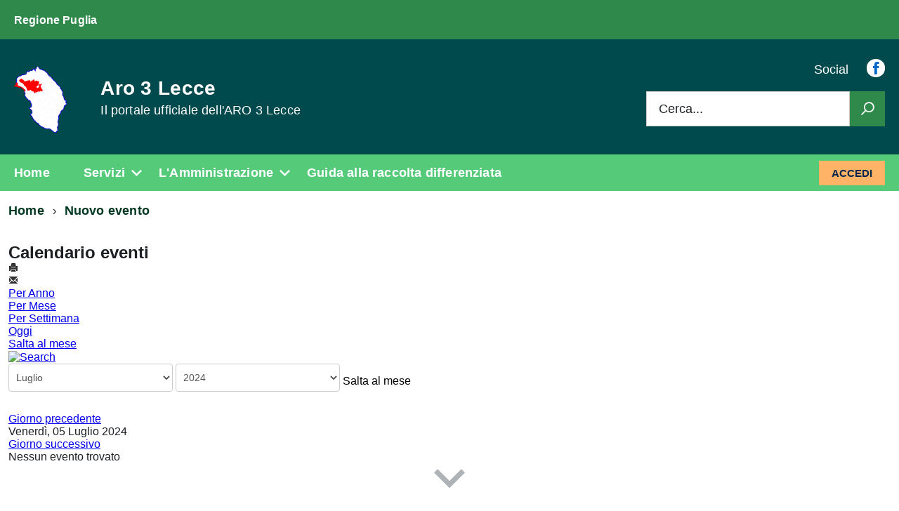

--- FILE ---
content_type: text/html; charset=utf-8
request_url: http://aro3lecce.it/nuovo-evento/eventidelgiorno/2024/7/5/8
body_size: 17422
content:

<!DOCTYPE html>

<!--[if IE 8]><html class="no-js ie89 ie8" lang="it-it"><![endif]-->

<!--[if IE 9]><html class="no-js ie89 ie9" lang="it-it"><![endif]-->

<!--[if (gte IE 9)|!(IE)]><!-->

<html class="no-js" lang="it-it">

<!--<![endif]-->

<head>
<!-- Google Tag Manager -->
<!--script>(function(w,d,s,l,i){w[l]=w[l]||[];w[l].push({'gtm.start':
new Date().getTime(),event:'gtm.js'});var f=d.getElementsByTagName(s)[0],
j=d.createElement(s),dl=l!='dataLayer'?'&l='+l:'';j.async=true;j.src=
'https://www.1a3c9a8ebcc58dac607cdcc47329d03d-gdprlock/gtm.js?id='+i+dl;f.parentNode.insertBefore(j,f);
})(window,document,'script','dataLayer','GTM-WW9T8NG');</script-->
<!-- End Google Tag Manager -->


	<meta http-equiv="x-ua-compatible" content="ie=edge">

	<meta name="viewport" content="width=device-width, initial-scale=1">



	
	<!--[if lt IE 9]><script src="/media/jui/js/html5.js"></script><![endif]-->

	<!-- include html5shim per Explorer 8 -->

	<script src="/templates/italiapa/build/vendor/modernizr.js"></script>



	<script>__PUBLIC_PATH__ = '/templates/italiapa/build/'</script>



	<!-- <link rel="preload" href="/templates/italiapa/build/IWT.min.js" as="script"> -->

	<!--

		In alternativa a WebFontLoader è possibile caricare il font direttamente da Google

		<link href='//fonts.e10f949fcaacdb195442bfb5062d59de-gdprlock/css?family=Titillium+Web:400,400italic,700,' rel='stylesheet' type='text/css' />

		o dal repository locale (src/fonts)

	-->

	<!--script type="text/javascript">

		WebFontConfig = {

			google: {

				families: ['Titillium+Web:400,600,700,400italic:latin']

			}

		};

		(function() {

			var wf = document.createElement('script');

			wf.src = 'https://ajax.e10f949fcaacdb195442bfb5062d59de-gdprlock/ajax/libs/webfont/1/webfont.js';

			wf.type = 'text/javascript';

			wf.async = 'true';

			var s = document.getElementsByTagName('script')[0];

			s.parentNode.insertBefore(wf, s);

		})();

	</script-->



	
	<link media="all" rel="stylesheet" href="/templates/italiapa/build/build.css">



	<!--link href="https://fonts.e10f949fcaacdb195442bfb5062d59de-gdprlock/icon?family=Material+Icons" rel="stylesheet"-->

	<link media="all" rel="stylesheet" href="/templates/italiapa/css/custom.css">



	<link rel="stylesheet" href="/templates/italiapa/css/tooltip-theme-arrows.css" />

	<script src="/templates/italiapa/js/tether.min.js"></script>

	<script src="/templates/italiapa/js/drop.min.js"></script>

	<script src="/templates/italiapa/js/tooltip.min.js"></script>



	<base href="http://aro3lecce.it/nuovo-evento/eventidelgiorno/2024/7/5/8" />
	<meta http-equiv="content-type" content="text/html; charset=utf-8" />
	<meta name="keywords" content="ARO 3 Lecce" />
	<meta name="robots" content="noindex,nofollow" />
	<meta name="description" content="Il sito ufficiale dell'ARO 3 Lecce" />
	<meta name="generator" content="Joomla! - Open Source Content Management" />
	<title>Nuovo evento - Aro 3 Lecce</title>
	<link href="http://aro3lecce.it/index.php?option=com_jevents&amp;task=modlatest.rss&amp;format=feed&amp;type=rss&amp;Itemid=195&amp;modid=0" rel="alternate" type="application/rss+xml" title="RSS 2.0" />
	<link href="http://aro3lecce.it/index.php?option=com_jevents&amp;task=modlatest.rss&amp;format=feed&amp;type=atom&amp;Itemid=195&amp;modid=0" rel="alternate" type="application/atom+xml" title="Atom 1.0" />
	<link href="/templates/italiapa/favicon.ico" rel="shortcut icon" type="image/vnd.microsoft.icon" />
	<link href="http://aro3lecce.it/component/search/?Itemid=195&amp;task=day.listevents&amp;year=2024&amp;month=7&amp;day=5&amp;catids=8&amp;format=opensearch" rel="search" title="Vai Aro 3 Lecce" type="application/opensearchdescription+xml" />
	<link href="/media/com_jevents/css/bootstrap.css" rel="stylesheet" type="text/css" />
	<link href="/media/com_jevents/css/bootstrap-responsive.css" rel="stylesheet" type="text/css" />
	<link href="/components/com_jevents/assets/css/eventsadmin.css?3.4.50" rel="stylesheet" type="text/css" />
	<link href="/components/com_jevents/views/flat/assets/css/events_css.css?3.4.50" rel="stylesheet" type="text/css" />
	<link href="/components/com_jevents/views/flat/assets/css/modstyle.css?3.4.50" rel="stylesheet" type="text/css" />
	<link href="/plugins/system/gdpr/assets/css/cookieconsent.min.css" rel="stylesheet" type="text/css" />
	<link href="/plugins/system/gdpr/assets/css/jquery.fancybox.min.css" rel="stylesheet" type="text/css" />
	<style type="text/css">
div.cc-window.cc-floating{max-width:24em}@media(max-width: 639px){div.cc-window.cc-floating:not(.cc-center){max-width: none}}div.cc-window, span.cc-cookie-settings-toggler{font-size:16px}div.cc-revoke{font-size:16px}div.cc-settings-label,span.cc-cookie-settings-toggle{font-size:14px}div.cc-window.cc-banner{padding:1em 1.8em}div.cc-window.cc-floating{padding:2em 1.8em}input.cc-cookie-checkbox+span:before, input.cc-cookie-checkbox+span:after{border-radius:1px}div.cc-center,div.cc-floating,div.cc-checkbox-container,div.gdpr-fancybox-container div.fancybox-content,ul.cc-cookie-category-list li,fieldset.cc-service-list-title legend{border-radius:0px}div.cc-window a.cc-btn,span.cc-cookie-settings-toggle{border-radius:0px}
	</style>
	<script type="application/json" class="joomla-script-options new">{"csrf.token":"541f33e257206fd39d8541be57c92cb9","system.paths":{"root":"","base":""},"plg_system_ipatoolbar":{"jsurl":"\/media\/plg_system_ipatoolbar\/js","cssurl":"\/media\/plg_system_ipatoolbar\/css"}}</script>
	<script src="/media/system/js/core.js?99ca2f9ce447dfbda149f166772e4313" type="text/javascript"></script>
	<script src="/media/jui/js/jquery.min.js?99ca2f9ce447dfbda149f166772e4313" type="text/javascript"></script>
	<script src="/media/jui/js/jquery-noconflict.js?99ca2f9ce447dfbda149f166772e4313" type="text/javascript"></script>
	<script src="/media/jui/js/jquery-migrate.min.js?99ca2f9ce447dfbda149f166772e4313" type="text/javascript"></script>
	<script src="/media/jui/js/bootstrap.min.js?99ca2f9ce447dfbda149f166772e4313" type="text/javascript"></script>
	<script src="/components/com_jevents/assets/js/jQnc.js?3.4.50" type="text/javascript"></script>
	<script src="/components/com_jevents/assets/js/view_detailJQ.js?3.4.50" type="text/javascript"></script>
	<script src="/modules/mod_jevents_cal/tmpl/flat/assets/js/calnav.js?3.4.50" type="text/javascript"></script>
	<script src="/media/system/js/html5fallback.js?99ca2f9ce447dfbda149f166772e4313" type="text/javascript"></script>
	<script src="/plugins/system/gdpr/assets/js/jquery.fancybox.min.js" type="text/javascript" defer="defer"></script>
	<script src="/plugins/system/gdpr/assets/js/cookieconsent.min.js" type="text/javascript" defer="defer"></script>
	<script src="/plugins/system/gdpr/assets/js/init.js" type="text/javascript" defer="defer"></script>
	<script src="/media/plg_system_ipatoolbar/js/plugin.min.js?99ca2f9ce447dfbda149f166772e4313" type="text/javascript"></script>
	<script type="text/javascript">
checkJQ();var gdprConfigurationOptions = { complianceType: 'opt-in',
																			  cookieConsentLifetime: 365,
																			  cookieConsentSamesitePolicy: '',
																			  cookieConsentSecure: 0,
																			  disableFirstReload: 0,
																	  		  blockJoomlaSessionCookie: 0,
																			  blockExternalCookiesDomains: 1,
																			  externalAdvancedBlockingModeCustomAttribute: '',
																			  allowedCookies: '',
																			  blockCookieDefine: 1,
																			  autoAcceptOnNextPage: 0,
																			  revokable: 1,
																			  lawByCountry: 0,
																			  checkboxLawByCountry: 0,
																			  blockPrivacyPolicy: 0,
																			  cacheGeolocationCountry: 1,
																			  countryAcceptReloadTimeout: 1000,
																			  usaCCPARegions: null,
																			  dismissOnScroll: 0,
																			  dismissOnTimeout: 0,
																			  containerSelector: 'body',
																			  hideOnMobileDevices: 0,
																			  autoFloatingOnMobile: 0,
																			  autoFloatingOnMobileThreshold: 1024,
																			  autoRedirectOnDecline: 0,
																			  autoRedirectOnDeclineLink: '',
																			  showReloadMsg: 0,
																			  showReloadMsgText: 'Applying preferences and reloading the page...',
																			  defaultClosedToolbar: 0,
																			  toolbarLayout: 'basic',
																			  toolbarTheme: 'block',
																			  toolbarButtonsTheme: 'allow_first',
																			  revocableToolbarTheme: 'advanced',
																			  toolbarPosition: 'bottom',
																			  toolbarCenterTheme: 'compact',
																			  revokePosition: 'revoke-top',
																			  toolbarPositionmentType: 1,
																			  positionCenterSimpleBackdrop: 0,
																			  positionCenterBlurEffect: 0,
																			  preventPageScrolling: 0,
																			  popupEffect: 'fade',
																			  popupBackground: '#0f4c75',
																			  popupText: '#ffffff',
																			  popupLink: '#ffffff',
																			  buttonBackground: '#ffffff',
																			  buttonBorder: '#ffffff',
																			  buttonText: '#000000',
																			  highlightOpacity: '100',
																			  highlightBackground: '#333333',
																			  highlightBorder: '#ffffff',
																			  highlightText: '#ffffff',
																			  highlightDismissBackground: '#333333',
																		  	  highlightDismissBorder: '#ffffff',
																		 	  highlightDismissText: '#ffffff',
																			  hideRevokableButton: 0,
																			  hideRevokableButtonOnscroll: 0,
																			  customRevokableButton: 0,
																			  customRevokableButtonAction: 0,
																			  headerText: '<p>Questo sito web utilizza i cookie</p>',
																			  messageText: 'Per offrirti una migliore esperienza questo sito utilizza cookie tecnici necessari alla navigazione e cookie statistici che ci servono per fare analisi del traffico in forma anonima e aggregata e capire come l’utente interagisce con il nostro sito. Facendo clic su \"Rifiuta\" rifiuterai l\'uso di tutti i cookie oppure cliccando su \"Accetta selezionati\" potrai selezionare i cookie da abilitare. Cliccando sulla \"X\" permarranno le impostazioni di default e dunque la continuazione della navigazione in assenza di cookie diversi da quelli tecnici. Per maggiori informazioni consulta la sezione <a href=\"/cookie-policy/\" target=\"_blank\" rel=\"noopener noreferrer\">Cookie Policy.</a>',
																			  denyMessageEnabled: 0, 
																			  denyMessage: 'You have declined cookies, to ensure the best experience on this website please consent the cookie usage.',
																			  placeholderBlockedResources: 0, 
																			  placeholderBlockedResourcesAction: '',
																	  		  placeholderBlockedResourcesText: 'You must accept cookies and reload the page to view this content',
																			  placeholderIndividualBlockedResourcesText: 'You must accept cookies from {domain} and reload the page to view this content',
																			  placeholderIndividualBlockedResourcesAction: 0,
																			  placeholderOnpageUnlock: 0,
																			  scriptsOnpageUnlock: 0,
																			  dismissText: 'X',
																			  allowText: 'Accetta i cookie tecnici e i cookie selezionati',
																			  denyText: 'Rifiuta',
																			  cookiePolicyLinkText: '',
																			  cookiePolicyLink: 'javascript:void(0)',
																			  cookiePolicyRevocableTabText: 'Cookie policy',
																			  privacyPolicyLinkText: '',
																			  privacyPolicyLink: 'javascript:void(0)',
																			  enableGdprBulkConsent: 0,
																			  enableCustomScriptExecGeneric: 0,
																			  customScriptExecGeneric: '',
																			  categoriesCheckboxTemplate: 'cc-checkboxes-light',
																			  toggleCookieSettings: 0,
																			  toggleCookieSettingsLinkedView: 0,
 																			  toggleCookieSettingsLinkedViewSefLink: '/component/gdpr/',
																	  		  toggleCookieSettingsText: '<span class="cc-cookie-settings-toggle">Impostazioni <span class="cc-cookie-settings-toggler">&#x25EE;</span></span>',
																			  toggleCookieSettingsButtonBackground: '#333333',
																			  toggleCookieSettingsButtonBorder: '#ffffff',
																			  toggleCookieSettingsButtonText: '#ffffff',
																			  showLinks: 1,
																			  blankLinks: '_blank',
																			  autoOpenPrivacyPolicy: 0,
																			  openAlwaysDeclined: 0,
																			  cookieSettingsLabel: 'Impostazioni cookie:',
															  				  cookieSettingsDesc: 'Scegli che tipo di cookie vuoi disabilitare cliccando sulle caselle di controllo. Fare clic sul nome di una categoria per ulteriori informazioni sui cookie utilizzati.',
																			  cookieCategory1Enable: 1,
																			  cookieCategory1Name: 'Necessari e tecnici',
																			  cookieCategory1Locked: 1,
																			  cookieCategory2Enable: 0,
																			  cookieCategory2Name: 'Preferenze',
																			  cookieCategory2Locked: 0,
																			  cookieCategory3Enable: 0,
																			  cookieCategory3Name: 'Statistica',
																			  cookieCategory3Locked: 0,
																			  cookieCategory4Enable: 0,
																			  cookieCategory4Name: 'Marketing',
																			  cookieCategory4Locked: 0,
																			  cookieCategoriesDescriptions: {},
																			  alwaysReloadAfterCategoriesChange: 0,
																			  preserveLockedCategories: 0,
																			  reloadOnfirstDeclineall: 0,
																			  trackExistingCheckboxSelectors: '',
															  		  		  trackExistingCheckboxConsentLogsFormfields: 'name,email,subject,message',
																			  allowallShowbutton: 0,
																			  allowallText: 'Accetta tutti i cookie',
																			  allowallButtonBackground: '#ffffff',
																			  allowallButtonBorder: '#ffffff',
																			  allowallButtonText: '#000000',
																			  allowallButtonTimingAjax: 'fast',
																			  includeAcceptButton: 0,
																			  trackConsentDate: 0,
																			  optoutIndividualResources: 0,
																			  blockIndividualResourcesServerside: 0,
																			  disableSwitchersOptoutCategory: 0,
																			  allowallIndividualResources: 1,
																			  blockLocalStorage: 0,
																			  blockSessionStorage: 0,
																			  externalAdvancedBlockingModeTags: 'iframe,script,img,source,link',
																			  enableCustomScriptExecCategory1: 0,
																			  customScriptExecCategory1: '',
																			  enableCustomScriptExecCategory2: 0,
																			  customScriptExecCategory2: '',
																			  enableCustomScriptExecCategory3: 0,
																			  customScriptExecCategory3: '',
																			  enableCustomScriptExecCategory4: 0,
																			  customScriptExecCategory4: '',
																			  debugMode: 0
																		};var gdpr_ajax_livesite='http://aro3lecce.it/';var gdpr_enable_log_cookie_consent=1;var gdprUseCookieCategories=1;var gdpr_ajaxendpoint_cookie_category_desc='http://aro3lecce.it/index.php?option=com_gdpr&task=user.getCookieCategoryDescription&format=raw';var gdprCookieCategoryDisabled2=1;var gdprCookieCategoryDisabled3=1;var gdprCookieCategoryDisabled4=1;var gdprJSessCook='eb6acd4637d408d3c16a6653c181b8b6';var gdprJSessVal='17ce1525ba3516fd6df15f1584f20465';var gdprJAdminSessCook='0c109c71c0e385285155caa3072f65a0';var gdprPropagateCategoriesSession=1;var gdprAlwaysPropagateCategoriesSession=1;var gdprFancyboxWidth=700;var gdprFancyboxHeight=800;var gdprCloseText='Chiudi';
	</script>
	<!--[if lte IE 6]>
<link rel="stylesheet" href="http://aro3lecce.it/components/com_jevents/views/flat/assets/css/ie6.css" />
<![endif]-->




	
		<style>.cc-message-text a {
    color: #fff;
}
.u-background-40{background: #55cb7a !important}

.Linklist a{color:#2f894b !important}

.category-desc {
    padding: 0 16px 16px 16px;
    color: #5a6772;
}
.item-232 .Entrypoint-item{background: #5d1451 !important}
.item-233 .Entrypoint-item{background: #2f416d !important}
.item-234 .Entrypoint-item{background: #14868c !important}
.item-236 .Entrypoint-item{background: #94ceca !important}


.in-evidenza-img{float:right}
.u-background-70 {
    background-color: #347474!important;
}
.Header-searchTrigger button{
background:#347474
}
.Hamburger-toggle, .Hamburger-toggle::after, .Hamburger-toggle::before{
background:#347474 !important
}
.u-textClean.u-text-r-xs {
    color: #003822 !Important;
}
.u-color-60{color:#003822 !Important}
.u-color-50{color:#003822 !Important}
.Linklist li{color:#1c2024!important}

.u-background-50 {
    background-color: #347474 !important;
}

.stemmi{max-width: 1292px;
margin: 0 auto;
text-align: center;
display: table;}

.u-background-60{background:#2f894b !important}

.stemmi img{padding:30px}


.Megamenu--default{background-color: #55cb7a !important;}

.servizi-dx, .servizi-dx ul li a{color:#114700 !important}
.privacy-dx, .privacy-dx ul li a{color:red !important}
.vivere-dx, .vivere-dx ul li a{color:orange !important}

.fdb-pulsante-cat{background:#32b95b!important}

.fdb-clearfix{clear:both;padding-top:20px}

.fdb-confine{max-width:1320px;;margin:0 auto}
.jd_footer{display:none}
.Footer-siteName{padding-top:30px}

.fdb-home .fdb-immagine{background-image: url('https://via.placeholder.com/1200x477'); background-size:cover; background-repeat:no-repeat; height:75vh; background-position:center;margin-bottom:20px; clear:both}
.Header-banner{background-color: #2f894b !important;}
.Header-logo img{height:auto}

.u-text-h3{font-size:4rem !important}
#featured .u-text-h3{font-size:3rem !important}

/*colori*/
#featured{background:#42b883}
#lead{background:#016462;color:#fff}
#lead a{color:#fff !important; padding:0 10px 0 10px}
#lead a:hover{color:#fff !important; background:#30373d}
.Header-navbar{background:#004a4d;}
.Header-titleLink a{color:#fff}
.Header-titleLink small{color:#fff}
.Header-social p{color:#fff}
.Header-toggleText{color:#347474 }
.Hamburger-toggle, .Hamburger-toggle::after, .Hamburger-toggle::before{background:#0059b3 }
.Footer{background:#30373d !important}

.Headroom--fixed.Headroom--not-top .Header-logo img, .Headroom--pinned.Headroom--not-top .Header-logo img {
    max-height: unset;
}

.fdb-descrizione{padding:20px}
.fdb-titolo-descrizione{padding-bottom:20px}

/*nascondo submenu in megamenu*/
.Megamenu-subnavGroup li ul {display:none}

/*calendario*/
#flatcal_minical .flatcal_daylink, #flatcal_minical .flatcal_sundaylink, #flatcal_minical .flatcal_busylink,#flatcal_minical TD.flatcal_weekdays,#flatcal_minical .flatcal_month_label{font-size:18px !important}
.agenda-titolo{width:93%; margin:auto auto; padding-top:60px; padding-bottom:20px}

/*footer*/0
.fdb-footer{max-width:1320px;;margin:0 auto}
.fdb-footer ul{display:inline-flex}
.Footer-block li{padding-right:20px}
.Footer-subBlock{border-top:none !important; font-size:18px !important; line-height:27px !important;color:#fff !important; padding:0 !important;}
.Footer-subBlock a{font-size:18px !important}
.Footer-blockTitle{    margin-bottom: 20px;
    border-bottom: 1px solid #555;
    padding-bottom: 10px;}
.Footer-blockTitle a{font-size:24px !important;text-decoration:none !important}
p.Footer-siteName a {
    font-size: 28px !important;
    text-decoration: none;
}

.note-legali-blocco {
    float: left;
    padding-right: 20px;
}

@media screen and (min-width:768px) and (max-width:991px),screen and (min-width:992px) and (max-width:1365px),screen and (min-width:1366px) {
 .Header-logo img {
  height:auto;
 }
}</style>
	
	<!-- Matomo -->
	<script>
	  var _paq = window._paq = window._paq || [];
	  /* tracker methods like "setCustomDimension" should be called before "trackPageView" */
	  _paq.push(['trackPageView']);
	  _paq.push(['enableLinkTracking']);
	  (function() {
	    var u="//aro3lecce.it/analytics/";
	    _paq.push(['setTrackerUrl', u+'matomo.php']);
	    _paq.push(['setSiteId', '1']);
	    var d=document, g=d.createElement('script'), s=d.getElementsByTagName('script')[0];
	    g.async=true; g.src=u+'matomo.js'; s.parentNode.insertBefore(g,s);
	  })();
	</script>
	<!-- End Matomo Code -->

</head>

<body class="t-Pac c-hideFocus enhanced">
<!-- Google Tag Manager (noscript) -->
<!--noscript><iframe src="https://www.1a3c9a8ebcc58dac607cdcc47329d03d-gdprlock/ns.html?id=GTM-WW9T8NG"
height="0" width="0" style="display:none;visibility:hidden"></iframe></noscript-->
<!-- End Google Tag Manager (noscript) -->




<svg aria-hidden="true" style="position: absolute; width: 0; height: 0; overflow: hidden;" version="1.1" xmlns="http://www.w3.org/2000/svg" xmlns:xlink="http://www.w3.org/1999/xlink">

	<defs>

	
		
		
		
		<symbol id="Icon-bubble" viewBox="0 0 32 32">

		
		<title>bubble</title><path d="M16 2c8.837 0 16 5.82 16 13s-7.163 13-16 13c-0.849 0-1.682-0.054-2.495-0.158-3.437 3.437-7.539 4.053-11.505 4.144v-0.841c2.142-1.049 4-2.961 4-5.145 0-0.305-0.024-0.604-0.068-0.897-3.619-2.383-5.932-6.024-5.932-10.103 0-7.18 7.163-13 16-13z"/>
		</symbol>

	
		
		
		
		<symbol id="Icon-earth" viewBox="0 0 32 32">

		
		<title>earth</title><path d="M16 0c-8.837 0-16 7.163-16 16s7.163 16 16 16 16-7.163 16-16-7.163-16-16-16zM16 30c-1.967 0-3.84-0.407-5.538-1.139l7.286-8.197c0.163-0.183 0.253-0.419 0.253-0.664v-3c0-0.552-0.448-1-1-1-3.531 0-7.256-3.671-7.293-3.707-0.188-0.188-0.442-0.293-0.707-0.293h-4c-0.552 0-1 0.448-1 1v6c0 0.379 0.214 0.725 0.553 0.894l3.447 1.724v5.871c-3.627-2.53-6-6.732-6-11.489 0-2.147 0.484-4.181 1.348-6h3.652c0.265 0 0.52-0.105 0.707-0.293l4-4c0.188-0.188 0.293-0.442 0.293-0.707v-2.419c1.268-0.377 2.61-0.581 4-0.581 2.2 0 4.281 0.508 6.134 1.412-0.13 0.109-0.256 0.224-0.376 0.345-1.133 1.133-1.757 2.64-1.757 4.243s0.624 3.109 1.757 4.243c1.139 1.139 2.663 1.758 4.239 1.758 0.099 0 0.198-0.002 0.297-0.007 0.432 1.619 1.211 5.833-0.263 11.635-0.014 0.055-0.022 0.109-0.026 0.163-2.541 2.596-6.084 4.208-10.004 4.208z"/>
		</symbol>

	
		
		
		
		<symbol id="Icon-fax" viewBox="0 0 32 32">

		
		<title>fax</title><path d="M4.5 6c1.375 0 2.5 1.125 2.5 2.5v17c0 1.375-1.125 2.5-2.5 2.5h-2c-1.375 0-2.5-1.125-2.5-2.5v-17c0-1.375 1.125-2.5 2.5-2.5h2zM26 8.547c1.188 0.688 2 1.984 2 3.453v12c0 2.203-1.797 4-4 4h-13.5c-1.375 0-2.5-1.125-2.5-2.5v-24c0-0.828 0.672-1.5 1.5-1.5h10.5c0.828 0 1.984 0.484 2.562 1.062l2.375 2.375c0.578 0.578 1.062 1.734 1.062 2.562v2.547zM14.5 24v-2c0-0.281-0.219-0.5-0.5-0.5h-2c-0.281 0-0.5 0.219-0.5 0.5v2c0 0.281 0.219 0.5 0.5 0.5h2c0.281 0 0.5-0.219 0.5-0.5zM14.5 20v-2c0-0.281-0.219-0.5-0.5-0.5h-2c-0.281 0-0.5 0.219-0.5 0.5v2c0 0.281 0.219 0.5 0.5 0.5h2c0.281 0 0.5-0.219 0.5-0.5zM14.5 16v-2c0-0.281-0.219-0.5-0.5-0.5h-2c-0.281 0-0.5 0.219-0.5 0.5v2c0 0.281 0.219 0.5 0.5 0.5h2c0.281 0 0.5-0.219 0.5-0.5zM18.5 24v-2c0-0.281-0.219-0.5-0.5-0.5h-2c-0.281 0-0.5 0.219-0.5 0.5v2c0 0.281 0.219 0.5 0.5 0.5h2c0.281 0 0.5-0.219 0.5-0.5zM18.5 20v-2c0-0.281-0.219-0.5-0.5-0.5h-2c-0.281 0-0.5 0.219-0.5 0.5v2c0 0.281 0.219 0.5 0.5 0.5h2c0.281 0 0.5-0.219 0.5-0.5zM18.5 16v-2c0-0.281-0.219-0.5-0.5-0.5h-2c-0.281 0-0.5 0.219-0.5 0.5v2c0 0.281 0.219 0.5 0.5 0.5h2c0.281 0 0.5-0.219 0.5-0.5zM22.5 24v-2c0-0.281-0.219-0.5-0.5-0.5h-2c-0.281 0-0.5 0.219-0.5 0.5v2c0 0.281 0.219 0.5 0.5 0.5h2c0.281 0 0.5-0.219 0.5-0.5zM22.5 20v-2c0-0.281-0.219-0.5-0.5-0.5h-2c-0.281 0-0.5 0.219-0.5 0.5v2c0 0.281 0.219 0.5 0.5 0.5h2c0.281 0 0.5-0.219 0.5-0.5zM22.5 16v-2c0-0.281-0.219-0.5-0.5-0.5h-2c-0.281 0-0.5 0.219-0.5 0.5v2c0 0.281 0.219 0.5 0.5 0.5h2c0.281 0 0.5-0.219 0.5-0.5zM24 10v-4h-2.5c-0.828 0-1.5-0.672-1.5-1.5v-2.5h-10v8h14z"/>
		</symbol>

	
		
		
		
		<symbol id="Icon-joomla" viewBox="0 0 32 32">

		
		<title>joomla</title><path d="M8.313 8.646c1.026-1.026 2.688-1.026 3.713-0.001l0.245 0.246 3.159-3.161-0.246-0.246c-1.801-1.803-4.329-2.434-6.638-1.891-0.331-2.037-2.096-3.591-4.224-3.592-2.364 0-4.28 1.92-4.28 4.286 0 2.042 1.425 3.75 3.333 4.182-0.723 2.42-0.133 5.151 1.776 7.062l7.12 7.122 3.156-3.163-7.119-7.121c-1.021-1.023-1.023-2.691 0.006-3.722zM31.96 4.286c0-2.368-1.916-4.286-4.281-4.286-2.164 0-3.952 1.608-4.24 3.695-2.409-0.708-5.118-0.109-7.020 1.794l-7.12 7.122 3.159 3.162 7.118-7.12c1.029-1.030 2.687-1.028 3.709-0.006 1.025 1.026 1.025 2.691-0.001 3.717l-0.244 0.245 3.157 3.164 0.246-0.248c1.889-1.893 2.49-4.586 1.8-6.989 2.098-0.276 3.717-2.074 3.717-4.25zM28.321 23.471c0.566-2.327-0.062-4.885-1.878-6.703l-7.109-7.125-3.159 3.16 7.11 7.125c1.029 1.031 1.027 2.691 0.006 3.714-1.025 1.025-2.688 1.025-3.714-0.001l-0.243-0.243-3.156 3.164 0.242 0.241c1.922 1.925 4.676 2.514 7.105 1.765 0.395 1.959 2.123 3.431 4.196 3.431 2.363 0 4.28-1.917 4.28-4.285 0-2.163-1.599-3.952-3.679-4.244zM19.136 16.521l-7.111 7.125c-1.022 1.024-2.689 1.026-3.717-0.004-1.026-1.028-1.026-2.691-0.001-3.718l0.244-0.243-3.159-3.16-0.242 0.241c-1.836 1.838-2.455 4.432-1.858 6.781-1.887 0.446-3.292 2.145-3.292 4.172-0.001 2.367 1.917 4.285 4.281 4.285 2.034-0.001 3.737-1.419 4.173-3.324 2.334 0.58 4.906-0.041 6.729-1.867l7.109-7.124-3.157-3.163z"/>
		</symbol>

	
		
		
		
		<symbol id="Icon-lock" viewBox="0 0 32 32">

		
		<title id="title2">lock</title><path d="M 24.5,14 H 24 V 8 C 24,4.692 21.308,2 18,2 H 14 C 10.692,2 8,4.692 8,8 v 6 H 7.5 C 6.675,14 6,14.675 6,15.5 v 15 C 6,31.325 6.675,32 7.5,32 h 17 c 0.825,0 1.5,-0.675 1.5,-1.5 v -15 C 26,14.675 25.325,14 24.5,14 Z M 12,8 c 0,-1.103 0.897,-2 2,-2 h 4 c 1.103,0 2,0.897 2,2 v 6 h -8 z" id="path4"/>
		</symbol>

	
		
		
		
		<symbol id="Icon-mobile" viewBox="0 0 32 32">

		
		<title>mobile</title><path d="M23 0h-14c-1.65 0-3 1.35-3 3v26c0 1.65 1.35 3 3 3h14c1.65 0 3-1.35 3-3v-26c0-1.65-1.35-3-3-3zM12 1.5h8v1h-8v-1zM16 30c-1.105 0-2-0.895-2-2s0.895-2 2-2 2 0.895 2 2-0.895 2-2 2zM24 24h-16v-20h16v20z"/>
		</symbol>

	
		
		
		
		<symbol id="Icon-office" viewBox="0 0 32 32">

		
		<title>office</title><path d="M0 32h16v-32h-16v32zM10 4h4v4h-4v-4zM10 12h4v4h-4v-4zM10 20h4v4h-4v-4zM2 4h4v4h-4v-4zM2 12h4v4h-4v-4zM2 20h4v4h-4v-4zM18 10h14v2h-14zM18 32h4v-8h6v8h4v-18h-14z"/>
		</symbol>

	
		
		
		
		<symbol id="Icon-phone" viewBox="0 0 32 32">

		
		<title>phone</title><path d="M22 20c-2 2-2 4-4 4s-4-2-6-4-4-4-4-6 2-2 4-4-4-8-6-8-6 6-6 6c0 4 4.109 12.109 8 16s12 8 16 8c0 0 6-4 6-6s-6-8-8-6z"/>
		</symbol>

	
		
		
		
		<symbol id="Icon-question" viewBox="0 0 32 32">

		
		<title>question</title><path d="M14 22h4v4h-4zM22 8c1.105 0 2 0.895 2 2v6l-6 4h-4v-2l6-4v-2h-10v-4h12zM16 3c-3.472 0-6.737 1.352-9.192 3.808s-3.808 5.72-3.808 9.192c0 3.472 1.352 6.737 3.808 9.192s5.72 3.808 9.192 3.808c3.472 0 6.737-1.352 9.192-3.808s3.808-5.72 3.808-9.192c0-3.472-1.352-6.737-3.808-9.192s-5.72-3.808-9.192-3.808zM16 0v0c8.837 0 16 7.163 16 16s-7.163 16-16 16c-8.837 0-16-7.163-16-16s7.163-16 16-16z"/>
		</symbol>

	
		
		
		
		<symbol id="Icon-star-full" viewBox="0 0 32 32">

		
		<title>star-full</title><path d="M32 12.408l-11.056-1.607-4.944-10.018-4.944 10.018-11.056 1.607 8 7.798-1.889 11.011 9.889-5.199 9.889 5.199-1.889-11.011 8-7.798z"/>
		</symbol>

	
		
		
		
		<symbol id="Icon-telegram" viewBox="0 0 32 32">

		
		<title>telegram</title><path d="M16 0c-8.838 0-16 7.162-16 16s7.162 16 16 16 16-7.163 16-16-7.163-16-16-16zM23.863 10.969l-2.625 12.369c-0.181 0.881-0.712 1.087-1.45 0.681l-4-2.956-1.919 1.869c-0.225 0.219-0.4 0.4-0.8 0.4-0.519 0-0.431-0.194-0.606-0.688l-1.363-4.475-3.956-1.231c-0.856-0.262-0.862-0.85 0.194-1.269l15.412-5.95c0.7-0.319 1.381 0.169 1.113 1.25z"/>
		</symbol>

	
		
		
		
		<symbol id="Icon-user" viewBox="0 0 32 32">

		
		<title>user</title><path d="M18 22.082v-1.649c2.203-1.241 4-4.337 4-7.432 0-4.971 0-9-6-9s-6 4.029-6 9c0 3.096 1.797 6.191 4 7.432v1.649c-6.784 0.555-12 3.888-12 7.918h28c0-4.030-5.216-7.364-12-7.918z"/>
		</symbol>

	
	</defs>

</svg>








<ul class="Skiplinks js-fr-bypasslinks u-hiddenPrint">

	<li><a href="#main">Vai al Contenuto</a></li>

	<li><a class="js-fr-offcanvas-open" href="#menu" aria-controls="menu" aria-label="accedi al menu" title="accedi al menu">Vai alla navigazione del sito</a></li>

</ul>




<header class="Header u-hiddenPrint Headroom--fixed js-Headroom Headroom Headroom--top Headroom--not-bottom" style="position: fixed; top: 0px;">




<div class="Header-banner">

	<div class="Header-owner Headroom-hideme">

	<a href="http://www.regione.puglia.it/"><span class="u-inline u-md-hidden u-lg-hidden u-sm-hidden">Regione Puglia</span><span class="u-hidden u-md-inline u-lg-inline u-sm-inline">Regione Puglia</span></a>&nbsp;
	
	</div>

</div>




<div class="Header-navbar ">



	<div class="u-layout-wide Grid Grid--alignMiddle u-layoutCenter">

		
		<div class="Header-logo Grid-cell" aria-hidden="true">

			<a href="/" tabindex="-1">

				<img src="/images/aro3-lecce-logo-footer.png" alt="Aro 3 Lecce">

			</a>

		</div>

		


		<div class="Header-title Grid-cell">

			<h1 class="Header-titleLink">

				<a href="/">

					Aro 3 Lecce
					
					<br><small>Il portale ufficiale dell'ARO 3 Lecce</small>

					
				</a>

			</h1>

		</div>



		
		<div class="Header-searchTrigger Grid-cell">

			<button aria-controls="header-search" class="js-Header-search-trigger Icon Icon-search" title="attiva il form di ricerca" aria-label="attiva il form di ricerca" aria-hidden="false"></button>

			<button aria-controls="header-search" class="js-Header-search-trigger Icon Icon-close u-hidden" title="disattiva il form di ricerca" aria-label="disattiva il form di ricerca" aria-hidden="true"></button>

		</div>

		


		
		<div class="Header-utils Grid-cell">



			
			<div class="Header-social Headroom-hideme">

			<p>Social</p>
<ul class="Header-socialIcons">
<li class="item-115"><a href="#" ><span class="Icon-facebook"></span><span class="u-hiddenVisually">Facebook</span></a></li></ul>

			</div>

			


			
			<div class="Header-search" id="header-search">

			<!--
<div class="search">
-->

	<form action="/nuovo-evento" method="post" class="Form">
		<div class="Form-field Form-field--withPlaceholder Grid" role="search">
		<input name="searchword" class="Form-input Grid-cell u-sizeFill u-text-r-s" required="" id="mod-search-searchword111"><label class="Form-label" for="mod-search-searchword111">Cerca...</label><button class="Grid-cell u-sizeFit Icon-search u-background-60 u-color-white u-padding-all-s u-textWeight-700" title="Vai" aria-label="Vai"></button>		<input type="hidden" name="task" value="search" />
		<input type="hidden" name="option" value="com_search" />
		</div>
	</form>
<!--
</div>
-->

			</div>

			
		</div>

		


		
		<div class="Header-toggle Grid-cell">

			<a class="Hamburger-toggleContainer js-fr-offcanvas-open u-nojsDisplayInlineBlock u-lg-hidden u-md-hidden" href="#menu" aria-controls="menu" aria-label="accedi al menu" title="accedi al menu">

				<span class="Hamburger-toggle" role="presentation"></span>

				<span class="Header-toggleText" role="presentation">Menu</span>

			</a>

		</div>

		


	</div>



</div>

<!-- Header-navbar -->




	<nav class="u-textCenter u-hidden u-sm-hidden u-md-block u-lg-block _menu">
<div class="Megamenu Megamenu--default js-megamenu u-background-50">
<ul class="Megamenu-list Megamenu">
<li class="Megamenu-item item-101 default "><a href="/" >Home</a></li><li class="Megamenu-item item-116 deeper parent "><a href="/servizi" >Servizi</a><div class="Megamenu-subnav"><ul class="Megamenu-subnavGroup"><li><a href="/servizi/notizie" >Notizie </a></li></ul><ul class="Megamenu-subnavGroup"><li><a href="/servizi/atti-e-pubblicazioni" >Atti e pubblicazioni</a><ul><li><a href="/servizi/atti-e-pubblicazioni/delibere-dell-assemblea" >Delibere dell'assemblea</a></li><li><a href="/servizi/atti-e-pubblicazioni/carta-dei-servizi" >Carta dei servizi</a></li><li><a href="/servizi/atti-e-pubblicazioni/determinazioni" >Determinazioni</a></li><li><a href="/servizi/atti-e-pubblicazioni/regolamenti" >Regolamenti</a></li><li><a href="/servizi/atti-e-pubblicazioni/convocazione-assemblea" >Convocazione assemblea</a></li><li><a href="/servizi/atti-e-pubblicazioni/avvisi-pubblici" >Avvisi pubblici</a></li><li><a href="/servizi/atti-e-pubblicazioni/bandi-di-gara-e-contratti" >Bandi di gara e contratti</a></li><li><a href="/servizi/atti-e-pubblicazioni/verbali-ufficio" >Verbali Ufficio</a></li><li><a href="/servizi/atti-e-pubblicazioni/verbali-comitato-delegati" >Comitato delegati</a></li></ul></li></ul></div></li><li class="Megamenu-item item-117 deeper parent "><a href="/l-amministrazione" >L'Amministrazione</a><div class="Megamenu-subnav"><ul class="Megamenu-subnavGroup"><li><a href="/l-amministrazione/sindaco" >Presidente</a></li></ul><ul class="Megamenu-subnavGroup"><li><a href="/l-amministrazione/segretario-generale" >Segretario Generale</a></li></ul><ul class="Megamenu-subnavGroup"><li><a href="/l-amministrazione/responsabile-dell-ufficio-comune-di-a-r-o-n-3-le" >Responsabile dell'Ufficio comune di A.R.O. n. 3/LE</a></li></ul><ul class="Megamenu-subnavGroup"><li><a href="/l-amministrazione/ufficio-comune-di-a-r-o-n-3-le" >Ufficio comune di A.R.O. n. 3/LE</a></li></ul><ul class="Megamenu-subnavGroup"><li><a href="/l-amministrazione/i-comuni-associati" >Comuni Associati</a></li></ul><ul class="Megamenu-subnavGroup"><li><a href="/l-amministrazione/convenzione" >Convenzione</a></li></ul><ul class="Megamenu-subnavGroup"><li><a href="/l-amministrazione/amministrazione-trasparente" >Amministrazione trasparente</a><ul><li><a href="/l-amministrazione/amministrazione-trasparente/disposizioni-generali" >Disposizioni generali</a></li><li><a href="/l-amministrazione/amministrazione-trasparente/organizzazione" >Organizzazione</a><ul><li><a href="/l-amministrazione/amministrazione-trasparente/organizzazione/telefono-e-posta-elettronica" >Telefono e posta elettronica</a></li></ul></li><li><a href="/l-amministrazione/amministrazione-trasparente/consulenti-e-collaboratori" >Consulenti e collaboratori</a></li><li><a href="/l-amministrazione/amministrazione-trasparente/personale" >Personale</a></li><li><a href="/l-amministrazione/amministrazione-trasparente/bandi-di-concorso" >Bandi di concorso</a></li><li><a href="/l-amministrazione/amministrazione-trasparente/performance" >Performance</a></li><li><a href="/l-amministrazione/amministrazione-trasparente/enti-controllati" >Enti controllati</a></li><li><a href="/l-amministrazione/amministrazione-trasparente/attivita-e-procedimenti" >Attività e procedimenti</a></li><li><a href="/l-amministrazione/amministrazione-trasparente/provvedimenti" >Provvedimenti</a></li><li><a href="/l-amministrazione/amministrazione-trasparente/controlli-sulle-imprese" >Controlli sulle imprese</a></li><li><a href="/l-amministrazione/amministrazione-trasparente/bandi-di-gara-e-contratti" >Bandi di gara e contratti</a></li><li><a href="/l-amministrazione/amministrazione-trasparente/sovvenzioni-contributi-sussidi-vantaggi-economici" >Sovvenzioni, contributi, sussidi, vantaggi economici</a></li><li><a href="/l-amministrazione/amministrazione-trasparente/bilanci" >Bilanci</a></li><li><a href="/l-amministrazione/amministrazione-trasparente/beni-immobili-e-gestione-patrimonio" >Beni immobili e gestione patrimonio</a></li><li><a href="/l-amministrazione/amministrazione-trasparente/controlli-e-rilievi-sull-amministrazione" >Controlli e rilievi sull'Amministrazione</a></li><li><a href="/l-amministrazione/amministrazione-trasparente/servizi-erogati" >Servizi erogati</a></li><li><a href="/l-amministrazione/amministrazione-trasparente/pagamenti-dell-amministrazione" >Pagamenti dell'Amministrazione</a></li><li><a href="/l-amministrazione/amministrazione-trasparente/opere-pubbliche" >Opere pubbliche</a></li><li><a href="/l-amministrazione/amministrazione-trasparente/pianificazione-e-governo-del-territorio" >Pianificazione e governo del territorio</a></li><li><a href="/l-amministrazione/amministrazione-trasparente/informazioni-ambientali" >Informazioni ambientali</a></li><li><a href="/l-amministrazione/amministrazione-trasparente/strutture-sanitarie-private-accreditate" >Strutture sanitarie private accreditate</a></li><li><a href="/l-amministrazione/amministrazione-trasparente/interventi-straordinari-e-di-emergenza" >Interventi straordinari e di emergenza</a></li><li><a href="/l-amministrazione/amministrazione-trasparente/altri-contenuti" >Altri contenuti</a></li></ul></li></ul></div></li><li class="Megamenu-item item-239 "><a href="/guida-alla-raccolta-differenziata" >Guida alla raccolta differenziata</a></li><li class=" item-172 Megamenu-area "><a href="/accedi" class="   Button Button u-border-none u-color-95 u-background-compl u-text-r-xxs">Accedi</a></li></ul>
</div>
</nav class="u-textCenter u-hidden u-sm-hidden u-md-block u-lg-block _menu">




</header>




<section class="Offcanvas Offcanvas--left Offcanvas--modal js-fr-offcanvas u-jsVisibilityHidden u-nojsDisplayNone u-hiddenPrint" id="menu">

	<h2 class="u-hiddenVisually">Menu di navigazione</h2>

	<div class="Offcanvas-content u-background-white">

		<div class="Offcanvas-toggleContainer u-background-70 u-jsHidden">

			<a class="Hamburger-toggleContainer u-block u-color-white u-padding-bottom-xxl u-padding-left-s u-padding-top-xxl js-fr-offcanvas-close" aria-controls="menu" aria-label="esci dalla navigazione" title="esci dalla navigazione" href="#">

				<span class="Hamburger-toggle is-active" aria-hidden="true"></span>

			</a>

		</div>



		<nav><ul class="Linklist Linklist--padded Treeview js-Treeview u-text-r-xs Treeview--default">
<li role="treeitem" class="item-101 default"><a href="/" >Home</a></li><li role="treeitem" class="item-116 deeper parent"><a href="/servizi" >Servizi</a><ul role="group"><li role="treeitem" class="item-130"><a href="/servizi/notizie" >Notizie </a></li><li role="treeitem" class="item-139 deeper parent"><a href="/servizi/atti-e-pubblicazioni" >Atti e pubblicazioni</a><ul role="group"><li role="treeitem" class="item-189"><a href="/servizi/atti-e-pubblicazioni/delibere-dell-assemblea" >Delibere dell'assemblea</a></li><li role="treeitem" class="item-191"><a href="/servizi/atti-e-pubblicazioni/carta-dei-servizi" >Carta dei servizi</a></li><li role="treeitem" class="item-192"><a href="/servizi/atti-e-pubblicazioni/determinazioni" >Determinazioni</a></li><li role="treeitem" class="item-193"><a href="/servizi/atti-e-pubblicazioni/regolamenti" >Regolamenti</a></li><li role="treeitem" class="item-194"><a href="/servizi/atti-e-pubblicazioni/convocazione-assemblea" >Convocazione assemblea</a></li><li role="treeitem" class="item-187"><a href="/servizi/atti-e-pubblicazioni/avvisi-pubblici" >Avvisi pubblici</a></li><li role="treeitem" class="item-186"><a href="/servizi/atti-e-pubblicazioni/bandi-di-gara-e-contratti" >Bandi di gara e contratti</a></li><li role="treeitem" class="item-188"><a href="/servizi/atti-e-pubblicazioni/verbali-ufficio" >Verbali Ufficio</a></li><li role="treeitem" class="item-185"><a href="/servizi/atti-e-pubblicazioni/verbali-comitato-delegati" >Comitato delegati</a></li></ul></li></ul></li><li role="treeitem" class="item-117 deeper parent"><a href="/l-amministrazione" >L'Amministrazione</a><ul role="group"><li role="treeitem" class="item-133"><a href="/l-amministrazione/sindaco" >Presidente</a></li><li role="treeitem" class="item-136"><a href="/l-amministrazione/segretario-generale" >Segretario Generale</a></li><li role="treeitem" class="item-131"><a href="/l-amministrazione/responsabile-dell-ufficio-comune-di-a-r-o-n-3-le" >Responsabile dell'Ufficio comune di A.R.O. n. 3/LE</a></li><li role="treeitem" class="item-135"><a href="/l-amministrazione/ufficio-comune-di-a-r-o-n-3-le" >Ufficio comune di A.R.O. n. 3/LE</a></li><li role="treeitem" class="item-134"><a href="/l-amministrazione/i-comuni-associati" >Comuni Associati</a></li><li role="treeitem" class="item-138"><a href="/l-amministrazione/convenzione" >Convenzione</a></li><li role="treeitem" class="item-118 deeper parent"><a href="/l-amministrazione/amministrazione-trasparente" >Amministrazione trasparente</a><ul role="group"><li role="treeitem" class="item-140"><a href="/l-amministrazione/amministrazione-trasparente/disposizioni-generali" >Disposizioni generali</a></li><li role="treeitem" class="item-141 deeper parent"><a href="/l-amministrazione/amministrazione-trasparente/organizzazione" >Organizzazione</a><ul role="group"><li role="treeitem" class="item-237"><a href="/l-amministrazione/amministrazione-trasparente/organizzazione/telefono-e-posta-elettronica" >Telefono e posta elettronica</a></li></ul></li><li role="treeitem" class="item-142"><a href="/l-amministrazione/amministrazione-trasparente/consulenti-e-collaboratori" >Consulenti e collaboratori</a></li><li role="treeitem" class="item-143"><a href="/l-amministrazione/amministrazione-trasparente/personale" >Personale</a></li><li role="treeitem" class="item-144"><a href="/l-amministrazione/amministrazione-trasparente/bandi-di-concorso" >Bandi di concorso</a></li><li role="treeitem" class="item-145"><a href="/l-amministrazione/amministrazione-trasparente/performance" >Performance</a></li><li role="treeitem" class="item-146"><a href="/l-amministrazione/amministrazione-trasparente/enti-controllati" >Enti controllati</a></li><li role="treeitem" class="item-147"><a href="/l-amministrazione/amministrazione-trasparente/attivita-e-procedimenti" >Attività e procedimenti</a></li><li role="treeitem" class="item-148"><a href="/l-amministrazione/amministrazione-trasparente/provvedimenti" >Provvedimenti</a></li><li role="treeitem" class="item-163"><a href="/l-amministrazione/amministrazione-trasparente/controlli-sulle-imprese" >Controlli sulle imprese</a></li><li role="treeitem" class="item-149"><a href="/l-amministrazione/amministrazione-trasparente/bandi-di-gara-e-contratti" >Bandi di gara e contratti</a></li><li role="treeitem" class="item-150"><a href="/l-amministrazione/amministrazione-trasparente/sovvenzioni-contributi-sussidi-vantaggi-economici" >Sovvenzioni, contributi, sussidi, vantaggi economici</a></li><li role="treeitem" class="item-151"><a href="/l-amministrazione/amministrazione-trasparente/bilanci" >Bilanci</a></li><li role="treeitem" class="item-152"><a href="/l-amministrazione/amministrazione-trasparente/beni-immobili-e-gestione-patrimonio" >Beni immobili e gestione patrimonio</a></li><li role="treeitem" class="item-153"><a href="/l-amministrazione/amministrazione-trasparente/controlli-e-rilievi-sull-amministrazione" >Controlli e rilievi sull'Amministrazione</a></li><li role="treeitem" class="item-154"><a href="/l-amministrazione/amministrazione-trasparente/servizi-erogati" >Servizi erogati</a></li><li role="treeitem" class="item-155"><a href="/l-amministrazione/amministrazione-trasparente/pagamenti-dell-amministrazione" >Pagamenti dell'Amministrazione</a></li><li role="treeitem" class="item-164"><a href="/l-amministrazione/amministrazione-trasparente/opere-pubbliche" >Opere pubbliche</a></li><li role="treeitem" class="item-157"><a href="/l-amministrazione/amministrazione-trasparente/pianificazione-e-governo-del-territorio" >Pianificazione e governo del territorio</a></li><li role="treeitem" class="item-165"><a href="/l-amministrazione/amministrazione-trasparente/informazioni-ambientali" >Informazioni ambientali</a></li><li role="treeitem" class="item-166"><a href="/l-amministrazione/amministrazione-trasparente/strutture-sanitarie-private-accreditate" >Strutture sanitarie private accreditate</a></li><li role="treeitem" class="item-167"><a href="/l-amministrazione/amministrazione-trasparente/interventi-straordinari-e-di-emergenza" >Interventi straordinari e di emergenza</a></li><li role="treeitem" class="item-156"><a href="/l-amministrazione/amministrazione-trasparente/altri-contenuti" >Altri contenuti</a></li></ul></li></ul></li><li role="treeitem" class="item-239"><a href="/guida-alla-raccolta-differenziata" >Guida alla raccolta differenziata</a></li><li role="treeitem" class="item-172"><a href="/accedi" class="  li:Megamenu-area Button Button u-border-none u-color-95 u-background-compl u-text-r-xxs">Accedi</a></li></ul></nav>



	</div>

</section>







<div class="u-layout-wide u-layoutCenter u-layout-withGutter u-padding-r-bottom u-padding-r-top">

	<nav aria-label="Sei qui: " role="navigation">
	<ul itemscope itemtype="https://schema.org/BreadcrumbList" class="breadcrumb">
			<li class="Breadcrumb-item" itemprop="itemListElement" itemscope itemtype="https://schema.org/ListItem">
			<a itemprop="item" href="/" class="Breadcrumb-link u-color-50 pathway"><span itemprop="name">Home</span></a>
			<meta itemprop="position" content="1">
		</li>
		<li class="Breadcrumb-item" itemprop="itemListElement" itemscope itemtype="https://schema.org/ListItem">
			<a itemprop="item" href="/nuovo-evento" class="Breadcrumb-link u-color-50 pathway"><span itemprop="name">Nuovo evento</span></a>
			<meta itemprop="position" content="2">
		</li>
	</ul>
</nav>


</div>




<div id="main">

	
	<div class="u-layout-wide u-layoutCenter u-layout-withGutter u-padding-r-top u-padding-bottom-xxl">

	
		
				<div id="system-message-container">
	</div>


					<!-- Event Calendar and Lists Powered by JEvents //-->
	<div id="jevents">
<div class="contentpaneopen jeventpage     jevbootstrap" id="jevents_header">
				<h2 class="contentheading" >Calendario eventi</h2>
			<ul class="actions">
				<li class="print-icon">
			<a href="javascript:void(0);" rel="nofollow" onclick="window.open('/nuovo-evento/eventidelgiorno/2024/7/5/8?pop=1&amp;tmpl=component', 'win2', 'status=no,toolbar=no,scrollbars=yes,titlebar=no,menubar=no,resizable=yes,width=600,height=600,directories=no,location=no');" title="Stampa">
					<span class="icon-print"> </span>
			</a>
			</li> 		<li class="email-icon">
			<a href="javascript:void(0);" rel="nofollow" onclick="javascript:window.open('/component/mailto/?tmpl=component&amp;link=6fedfb1b91ed25f72fdbf68eaedcb0930a1831e4','emailwin','width=400,height=350,menubar=yes,resizable=yes'); return false;" title="EMAIL">
				<span class="icon-envelope"> </span>
			</a>
		</li>
				</ul>
	</div>
<div class="jev_clear"></div>
<div class="contentpaneopen  jeventpage   jevbootstrap" id="jevents_body">
<div class='jev_pretoolbar'></div>                <div class="new-navigation">
            <div class="nav-items">
                                    <div  id="nav-year" >
                        <a href="/nuovo-evento/eventidellanno/2024/8" title="Per Anno"  >
                    Per Anno</a>
                    </div>
                                                    <div  id="nav-month">
                        <a href="/nuovo-evento/calendariomensile/2024/7/8" title="Per Mese" >							Per Mese</a>
                    </div>
                                                                 <div id="nav-week">
                        <a href="/nuovo-evento/eventidellasettimana/2024/07/01/8" title="Per Settimana" >
                         Per Settimana</a>
                    </div>
                                                            <div id="nav-today" class="active">
                        <a href="/nuovo-evento/eventidelgiorno/2026/1/21/8" title="Oggi" >
                    Oggi</a>
                    </div>
                                                            <div   id="nav-jumpto">
            <a href="#" onclick="if (jevjq('#jumpto').hasClass('jev_none')) {jevjq('#jumpto').removeClass('jev_none');} else {jevjq('#jumpto').addClass('jev_none')};return false;" title="Salta al mese">
			Salta al mese		</a>
		</div>
                                                                                                    </div>
                        <div  id="nav-search">
                    <a href="/nuovo-evento/search_form/8" title="Cerca" >
                        <img src="http://aro3lecce.it/components/com_jevents/views/flat/assets/images/icon-search.gif" alt="Search" /></a>
                </div>
                        <div id="jumpto"  class="jev_none">
            <form name="BarNav" action="/nuovo-evento" method="get">
                <input type="hidden" name="option" value="com_jevents" />
                <input type="hidden" name="task" value="month.calendar" />
        <input type="hidden" name="catids" value="8"/><select id="month" name="month">
	<option value="01">Gennaio</option>
	<option value="02">Febbraio</option>
	<option value="03">Marzo</option>
	<option value="04">Aprile</option>
	<option value="05">Maggio</option>
	<option value="06">Giugno</option>
	<option value="07" selected="selected">Luglio</option>
	<option value="08">Agosto</option>
	<option value="09">Settembre</option>
	<option value="10">Ottobre</option>
	<option value="11">Novembre</option>
	<option value="12">Dicembre</option>
</select>
<select id="year" name="year">
	<option value="2024" selected="selected">2024</option>
	<option value="2025">2025</option>
	<option value="2026">2026</option>
	<option value="2027">2027</option>
	<option value="2028">2028</option>
	<option value="2029">2029</option>
	<option value="2030">2030</option>
	<option value="2031">2031</option>
</select>
                <button onclick="submit(this.form)">Salta al mese</button>
                <input type="hidden" name="Itemid" value="195" />
            </form>
        </div>
        

        </div>
        
<div class="jev_toprow">
	<!-- <div class="jev_header">
		  <h2>Visuale giornaliera</h2>
		  <div class="today" >Venerdì, 05 Luglio 2024</div>
		</div> -->
	<div class="jev_header2">
		<div class="previousmonth">
		      	<a href='/nuovo-evento/eventidelgiorno/2024/7/4/8' title='Giorno precedente' >Giorno precedente</a>			</div>
		<div class="currentmonth">
				Venerdì, 05 Luglio 2024			</div>
		<div class="nextmonth">
		      	<a href='/nuovo-evento/eventidelgiorno/2024/7/6/8' title='Giorno successivo' >Giorno successivo</a>			</div>

	</div>
</div>
<div id='jev_maincal' class='jev_listview'>
	<div class="jev_listrow">

    <div class="list_no_e">
Nessun evento trovato</div>
	</div>
	<div class="jev_clear"></div>
</div>
	</div>
	</div>
	



		


		


		
			
		<a href="#featured" class="Forward Forward--floating js-scrollTo" aria-hidden="true">

			
			<span class="Icon Icon-expand u-color-grey-40"></span>

		</a>

		


	
	</div>

	
</div>




<div class="u-layoutCenter u-text-r-xl u-layout-r-withGutter u-padding-r-top" id="featured">
<div class="fdb-confine">
<!--originale-->
<!--div class="u-layout-wide u-layoutCenter u-text-r-xl u-layout-r-withGutter u-padding-r-top" id="featured"-->

	
	
<div class="Grid Grid--withGutter u-padding-r-top u-padding-r-bottom u-text-r-s ">
<div class="Grid-cell u-md-size1of3 u-lg-size1of3 item-119 u-flex u-flexCol"><div class="Entrypoint-item u-sizeFill  Color u-padding-all-xxl u-margin-all-s u-borderRadius-xxs u-background-50"><p><a href="/servizi/atti-e-pubblicazioni" class="u-textClean u-text-h3 u-color-white">Albo pretorio</a></p></div></div><div class="Grid-cell u-md-size1of3 u-lg-size1of3 item-120 u-flex u-flexCol"><div class="Entrypoint-item u-sizeFill  Color u-padding-all-xxl u-margin-all-s u-borderRadius-xxs u-background-50"><p><a href="/amministrazione-trasparente" class="u-textClean u-text-h3 u-color-white">Amministrazione Trasparente</a></p></div></div><div class="Grid-cell u-md-size1of3 u-lg-size1of3 item-123 u-flex u-flexCol"><div class="Entrypoint-item u-sizeFill  Color u-padding-all-xxl u-margin-all-s u-borderRadius-xxs u-background-50"><p><a href="/servizi/atti-e-pubblicazioni/regolamenti" class="u-textClean u-text-h3 u-color-white">Regolamenti</a></p></div></div></div>


	
	
	<a href="#news" class="Forward Forward--floating js-scrollTo" aria-hidden="true">

	
		<span class="Icon Icon-expand u-color-grey-40"></span>

	</a>

		</div><!--fine fdb-confine-->
</div>





<div class="u-background-compl-10 u-layout-centerContent u-padding-r-top" id="news">

	<div class="u-background-compl-10 u-layout-centerContent u-padding-r-top ">

	<section class="u-layout-wide u-layout-r-withGutter u-text-r-s u-padding-r-top u-padding-r-bottom">

		<h2 id="news115" class="u-layout-centerLeft u-text-r-s">
			<a class="u-color-50 u-textClean u-text-h3 " href="/">Notizie</a>
		</h2>

		<div class="Grid Grid--withGutterM">

						<div class="Grid-cell u-md-size1of3 u-lg-size1of3 u-flex u-margin-r-bottom u-flexJustifyCenter">
								<div class="u-nbfc u-borderShadow-xxs u-borderRadius-m u-color-gray-30 u-background-white">
																	<div class="pull- item-image">
	<img itemprop="image"
			 src="/images/amministrazione/sito_web.jpg" alt="" class="u-sizeFull" itemprop="thumbnailUrl"/>
		</div>
										<div class="u-text-r-l u-padding-r-all u-layout-prose">
						
												<h3 class="u-text-h4 u-margin-r-bottom">
														<a class="u-text-r-m u-color-black u-textWeight-400 u-textClean" href="/servizi/notizie/81-online-il-nuovo-sito-internet-dell-ambito-di-raccolta-ottimale-n-3-di-lecce">
								Online il nuovo sito internet dell'ambito di raccolta ottimale n. 3 di Lecce							</a>
													</h3>
												<div class="u-text-p u-textSecondary">
												</div>
					</div>
				</div>
			</div>
			
		</div>
		
<p class="u-textCenter u-text-md-right u-text-lg-right u-margin-r-top">
	<a href="/servizi/notizie" class="u-color-50 u-textClean u-text-h4" itemprop="url">
				Leggi tutto...				<span class="Icon Icon-chevron-right"></span>
			</a>
</p>
	</section>
</div>
<div class="u-background-compl-10 u-layout-centerContent u-padding-r-top ">

	<section class="u-layout-wide u-layout-r-withGutter u-text-r-s u-padding-r-top u-padding-r-bottom">

		<h2 id="news114" class="u-layout-centerLeft u-text-r-s">
			<a class="u-color-50 u-textClean u-text-h3 " href="/">Avvisi</a>
		</h2>

		<div class="Grid Grid--withGutterM">

						<div class="Grid-cell u-md-size1of3 u-lg-size1of3 u-flex u-margin-r-bottom u-flexJustifyCenter">
								<div class="u-nbfc u-borderShadow-xxs u-borderRadius-m u-color-gray-30 u-background-white">
																	<div class="pull- item-image">
	<img itemprop="image"
			 src="/images/amministrazione/avvisi_e_bandi.jpg" alt="" class="u-sizeFull" itemprop="thumbnailUrl"/>
		</div>
										<div class="u-text-r-l u-padding-r-all u-layout-prose">
						
												<h3 class="u-text-h4 u-margin-r-bottom">
														<a class="u-text-r-m u-color-black u-textWeight-400 u-textClean" href="/servizi/atti-e-pubblicazioni/avvisi-pubblici/138-graduatoria-provvisoria-dec-2">
								Graduatoria provvisoria per l'affidamento dell’incarico di Direttore per l’Esecuzione del Contratto nell'ambito del servizio di spazzamento, raccolta e trasporto RSU e servizi attinenti nell’Aro 3/Le							</a>
													</h3>
												<div class="u-text-p u-textSecondary">
												</div>
					</div>
				</div>
			</div>
						<div class="Grid-cell u-md-size1of3 u-lg-size1of3 u-flex u-margin-r-bottom u-flexJustifyCenter">
								<div class="u-nbfc u-borderShadow-xxs u-borderRadius-m u-color-gray-30 u-background-white">
																	<div class="pull- item-image">
	<img itemprop="image"
			 src="/images/amministrazione/avvisi_e_bandi.jpg" alt="" class="u-sizeFull" itemprop="thumbnailUrl"/>
		</div>
										<div class="u-text-r-l u-padding-r-all u-layout-prose">
						
												<h3 class="u-text-h4 u-margin-r-bottom">
														<a class="u-text-r-m u-color-black u-textWeight-400 u-textClean" href="/servizi/atti-e-pubblicazioni/avvisi-pubblici/[base64]">
								Graduatoria provvisoria per l'affidamento dell’incarico di Direttore per l’Esecuzione del Contratto nell'ambito del servizio di spazzamento, raccolta e trasporto RSU e servizi attinenti nell’Aro 3/Le							</a>
													</h3>
												<div class="u-text-p u-textSecondary">
												</div>
					</div>
				</div>
			</div>
						<div class="Grid-cell u-md-size1of3 u-lg-size1of3 u-flex u-margin-r-bottom u-flexJustifyCenter">
								<div class="u-nbfc u-borderShadow-xxs u-borderRadius-m u-color-gray-30 u-background-white">
																	<div class="pull- item-image">
	<img itemprop="image"
			 src="/images/amministrazione/avvisi_e_bandi.jpg" alt="" class="u-sizeFull" itemprop="thumbnailUrl"/>
		</div>
										<div class="u-text-r-l u-padding-r-all u-layout-prose">
						
												<h3 class="u-text-h4 u-margin-r-bottom">
														<a class="u-text-r-m u-color-black u-textWeight-400 u-textClean" href="/servizi/atti-e-pubblicazioni/avvisi-pubblici/124-affidamento-dell-incarico-di-direttore-dell-esecuzione-del-contratto-per-il-servizio-di-raccolta-e-gestione-dei-r-s-u-e-altri-servizi-attinenti-per-l-aro-3-le">
								Affidamento dell'incarico di direttore dell'esecuzione del contratto per il servizio di raccolta e gestione dei R.S.U. e altri servizi attinenti per l'aro 3/Le							</a>
													</h3>
												<div class="u-text-p u-textSecondary">
												</div>
					</div>
				</div>
			</div>
			
		</div>
			</section>
</div>
<div class="u-background-compl-10 u-layout-centerContent u-padding-r-top  jmoddiv jmodinside"><section class="u-layout-wide u-layout-r-withGutter u-text-r-s u-padding-r-top u-padding-r-bottom"><h2 class="u-layout-centerLeft u-text-r-s"><a class="u-color-50 u-textClean u-text-h3 " href="/">Eventi</a></h2><div class="Grid Grid--withGutterM">Nessun evento</div></div></section></div><div style="margin:0px;padding:0px;border-width:0px;"><span id='testspan104' style='display:none'></span>

<div class="fdb-confine">		
<div id="flatcal_minical">
<div class="agenda-titolo"><h2 class="u-text-h3 u-layout-centerLeft">Agenda</h2></div>
	<table width="93%" cellspacing="1" cellpadding="0" border="0" align="center" class="flatcal_main_t">
		<tr>
			<td style="vertical-align: top;">

				<table style="width:100%;" cellspacing="0" cellpadding="2" border="0" class="flatcal_navbar">
					<tr>
						<td class="link_prev">
							<img border="0" title="Mese precedente" alt="Ultimo mese" class="mod_events_link" src="/components/com_jevents/views/flat/assets/images/mini_arrowleft.gif" onmousedown="callNavigation('http://aro3lecce.it/index.php?option=com_jevents&amp;task=modcal.ajax&amp;day=1&amp;month=6&amp;year=2024&amp;modid=104&amp;tmpl=component&amp;catids=8');" ontouchstart="callNavigation('http://aro3lecce.it/index.php?option=com_jevents&amp;task=modcal.ajax&amp;day=1&amp;month=6&amp;year=2024&amp;modid=104&amp;tmpl=component&amp;catids=8');" />
                		</td>
		                <td class="flatcal_month_label">
							<a href="/nuovo-evento/calendariomensile/2024/7/8" style = "text-decoration:none;color:inherit;">Luglio 2024</a>
		                </td>
						<td class="link_next">
		                    <img border="0" title="Prossimo mese" alt="Prossimo mese" class="mod_events_link" src="/components/com_jevents/views/flat/assets/images/mini_arrowright.gif" onmousedown="callNavigation('http://aro3lecce.it/index.php?option=com_jevents&amp;task=modcal.ajax&amp;day=1&amp;month=8&amp;year=2024&amp;modid=104&amp;tmpl=component&amp;catids=8');"  ontouchstart="callNavigation('http://aro3lecce.it/index.php?option=com_jevents&amp;task=modcal.ajax&amp;day=1&amp;month=8&amp;year=2024&amp;modid=104&amp;tmpl=component&amp;catids=8');" />
                		</td>
					</tr>
				</table><table style="width:100%; " class="flatcal_weekdays"><tr>
<td  class='flatcal_weekdays'>L</td>
<td  class='flatcal_weekdays'>M</td>
<td  class='flatcal_weekdays'>M</td>
<td  class='flatcal_weekdays'>G</td>
<td  class='flatcal_weekdays'>V</td>
<td  class='flatcal_weekdays'><span class="saturday">S</span></td>
<td  class='flatcal_weekdays'><span class="sunday">D</span></td>
</tr>
<tr style='height:50px;'>
<td class='flatcal_daycell'>
<a href="/nuovo-evento/eventidelgiorno/2024/7/1/8" class = "flatcal_daylink" title = "Vai al calendario - Giorno corrente">1</a></td>
<td class='flatcal_daycell'>
<a href="/nuovo-evento/eventidelgiorno/2024/7/2/8" class = "flatcal_daylink" title = "Vai al calendario - Giorno corrente">2</a></td>
<td class='flatcal_daycell'>
<a href="/nuovo-evento/eventidelgiorno/2024/7/3/8" class = "flatcal_daylink" title = "Vai al calendario - Giorno corrente">3</a></td>
<td class='flatcal_daycell'>
<a href="/nuovo-evento/eventidelgiorno/2024/7/4/8" class = "flatcal_daylink" title = "Vai al calendario - Giorno corrente">4</a></td>
<td class='flatcal_daycell'>
<a href="/nuovo-evento/eventidelgiorno/2024/7/5/8" class = "flatcal_daylink" title = "Vai al calendario - Giorno corrente">5</a></td>
<td class='flatcal_daycell'>
<a href="/nuovo-evento/eventidelgiorno/2024/7/6/8" class = "flatcal_daylink" title = "Vai al calendario - Giorno corrente">6</a></td>
<td class='flatcal_sundaycell'>
<a href="/nuovo-evento/eventidelgiorno/2024/7/7/8" class = "flatcal_sundaylink" title = "Vai al calendario - Giorno corrente">7</a></td>
</tr>
<tr style='height:50px;'>
<td class='flatcal_daycell'>
<a href="/nuovo-evento/eventidelgiorno/2024/7/8/8" class = "flatcal_daylink" title = "Vai al calendario - Giorno corrente">8</a></td>
<td class='flatcal_daycell'>
<a href="/nuovo-evento/eventidelgiorno/2024/7/9/8" class = "flatcal_daylink" title = "Vai al calendario - Giorno corrente">9</a></td>
<td class='flatcal_daycell'>
<a href="/nuovo-evento/eventidelgiorno/2024/7/10/8" class = "flatcal_daylink" title = "Vai al calendario - Giorno corrente">10</a></td>
<td class='flatcal_daycell'>
<a href="/nuovo-evento/eventidelgiorno/2024/7/11/8" class = "flatcal_daylink" title = "Vai al calendario - Giorno corrente">11</a></td>
<td class='flatcal_daycell'>
<a href="/nuovo-evento/eventidelgiorno/2024/7/12/8" class = "flatcal_daylink" title = "Vai al calendario - Giorno corrente">12</a></td>
<td class='flatcal_daycell'>
<a href="/nuovo-evento/eventidelgiorno/2024/7/13/8" class = "flatcal_daylink" title = "Vai al calendario - Giorno corrente">13</a></td>
<td class='flatcal_sundaycell'>
<a href="/nuovo-evento/eventidelgiorno/2024/7/14/8" class = "flatcal_sundaylink" title = "Vai al calendario - Giorno corrente">14</a></td>
</tr>
<tr style='height:50px;'>
<td class='flatcal_daycell'>
<a href="/nuovo-evento/eventidelgiorno/2024/7/15/8" class = "flatcal_daylink" title = "Vai al calendario - Giorno corrente">15</a></td>
<td class='flatcal_daycell'>
<a href="/nuovo-evento/eventidelgiorno/2024/7/16/8" class = "flatcal_daylink" title = "Vai al calendario - Giorno corrente">16</a></td>
<td class='flatcal_daycell'>
<a href="/nuovo-evento/eventidelgiorno/2024/7/17/8" class = "flatcal_daylink" title = "Vai al calendario - Giorno corrente">17</a></td>
<td class='flatcal_daycell'>
<a href="/nuovo-evento/eventidelgiorno/2024/7/18/8" class = "flatcal_daylink" title = "Vai al calendario - Giorno corrente">18</a></td>
<td class='flatcal_daycell'>
<a href="/nuovo-evento/eventidelgiorno/2024/7/19/8" class = "flatcal_daylink" title = "Vai al calendario - Giorno corrente">19</a></td>
<td class='flatcal_daycell'>
<a href="/nuovo-evento/eventidelgiorno/2024/7/20/8" class = "flatcal_daylink" title = "Vai al calendario - Giorno corrente">20</a></td>
<td class='flatcal_sundaycell'>
<a href="/nuovo-evento/eventidelgiorno/2024/7/21/8" class = "flatcal_sundaylink" title = "Vai al calendario - Giorno corrente">21</a></td>
</tr>
<tr style='height:50px;'>
<td class='flatcal_daycell'>
<a href="/nuovo-evento/eventidelgiorno/2024/7/22/8" class = "flatcal_daylink" title = "Vai al calendario - Giorno corrente">22</a></td>
<td class='flatcal_daycell'>
<a href="/nuovo-evento/eventidelgiorno/2024/7/23/8" class = "flatcal_daylink" title = "Vai al calendario - Giorno corrente">23</a></td>
<td class='flatcal_daycell'>
<a href="/nuovo-evento/eventidelgiorno/2024/7/24/8" class = "flatcal_daylink" title = "Vai al calendario - Giorno corrente">24</a></td>
<td class='flatcal_daycell'>
<a href="/nuovo-evento/eventidelgiorno/2024/7/25/8" class = "flatcal_daylink" title = "Vai al calendario - Giorno corrente">25</a></td>
<td class='flatcal_daycell'>
<a href="/nuovo-evento/eventidelgiorno/2024/7/26/8" class = "flatcal_daylink" title = "Vai al calendario - Giorno corrente">26</a></td>
<td class='flatcal_daycell'>
<a href="/nuovo-evento/eventidelgiorno/2024/7/27/8" class = "flatcal_daylink" title = "Vai al calendario - Giorno corrente">27</a></td>
<td class='flatcal_sundaycell'>
<a href="/nuovo-evento/eventidelgiorno/2024/7/28/8" class = "flatcal_sundaylink" title = "Vai al calendario - Giorno corrente">28</a></td>
</tr>
<tr style='height:50px;'>
<td class='flatcal_daycell'>
<a href="/nuovo-evento/eventidelgiorno/2024/7/29/8" class = "flatcal_daylink" title = "Vai al calendario - Giorno corrente">29</a></td>
<td class='flatcal_daycell'>
<a href="/nuovo-evento/eventidelgiorno/2024/7/30/8" class = "flatcal_daylink" title = "Vai al calendario - Giorno corrente">30</a></td>
<td class='flatcal_daycell'>
<a href="/nuovo-evento/eventidelgiorno/2024/7/31/8" class = "flatcal_daylink" title = "Vai al calendario - Giorno corrente">31</a></td>
<td class='flatcal_othermonth'/>
<td class='flatcal_othermonth'/>
<td class='flatcal_othermonth'/>
<td class='flatcal_othermonth'/>
</tr>
</table>
</td></tr><tr class='full_cal_link'><td> </td></tr></table></div></div>
<script style='text/javascript'>xyz=1;linkprevious = 'http://aro3lecce.it/index.php?option=com_jevents&amp;task=modcal.ajax&amp;day=1&amp;month=6&amp;year=2024&amp;modid=104&amp;tmpl=component&amp;catids=8';
linknext = 'http://aro3lecce.it/index.php?option=com_jevents&amp;task=modcal.ajax&amp;day=1&amp;month=8&amp;year=2024&amp;modid=104&amp;tmpl=component&amp;catids=8';
zyx=1;</script></div>

	
	
	<a href="#lead" class="Forward Forward--floating js-scrollTo" aria-hidden="true">

	
		<span class="Icon Icon-expand u-color-grey-40"></span>

	</a>

	
</div>





<div class="u-background-white u-color-black u-text-xxl u-padding-r-top u-padding-r-bottom">






	<div class="u-layoutCenter u-layout-r-withGutter" id="lead">
    	<div class="fdb-confine">
        <!--originale-->
        <!--div class="u-layout-wide u-layoutCenter u-layout-r-withGutter" id="lead"-->

			
		</div>
	</div>

</div>




		<footer class="Footer u-padding-all-s u-background-95 u-hiddenPrint" id="footer">
        	<div class="fdb-footer fdb-confine">
        <!--fdb originale-->
		<!--footer class="Footer u-padding-all-s u-background-95 u-hiddenPrint" id="footer"-->






			
			<div itemscope itemtype="http://schema.org/GovernmentOrganization">

				<div class="u-cf">

			


				</div>

			
				<div class="Grid Grid--withGutter">

					<div class="Footer-block Grid-cell ">
<div class="custom"><div class="Footer-subBlock"><div style="float: left; width: 50%;"><a href="http://aro3lecce.it/"><img class="Footer-logo" src="/images/aro3-lecce-logo-footer.png" alt="Logo Aro 3 Lecce" /></a>
<p class="Footer-siteName"><a href="http://aro3lecce.it/">ARO 3 Lecce</a></p>
</div>
<p> <img src="/images/logo_it.gif" alt="" /></p></div></div></div class="Footer-block Grid-cell "><div class="Footer-block Grid-cell  u-md-size3of12 u-lg-size3of12"><h2 class="Footer-blockTitle ">Contatti</h2>
<div class="custom"><div class="Footer-subBlock"><p>Ufficio Comune dell'ARO 3</p>
<p>Via Malta, 10</p>
<p>73043 Copertino (LE)</p>
<p>Centralino: (+39) 0832 938311</p>
<p>Fax (+39) 0832 933522</p>
<p>P.Iva 02255920759 - C.F. 80008830756</p>
<p>Tutti gli uffici</p>
<p><a href="/l-amministrazione/amministrazione-trasparente/organizzazione/telefono-e-posta-elettronica">Telefono e posta elettronica</a></p></div></div></div class="Footer-block Grid-cell  u-md-size3of12 u-lg-size3of12"><div class="Footer-block Grid-cell  u-md-size3of12 u-lg-size3of12"><h2 class="Footer-blockTitle ">Trasparenza</h2>
<div class="custom"><div class="Footer-subBlock"><p><a href="/l-amministrazione/amministrazione-trasparente">Amministrazione trasparente</a></p>
<p><a href="/l-amministrazione/amministrazione-trasparente/bandi-di-gara-e-contratti">Bandi di gara e contratti</a></p>
<p><a href="/l-amministrazione/amministrazione-trasparente/bandi-di-gara-e-contratti/56-informazioni-sulle-singole-procedure-in-formato-tabellare">Contratti pubblici</a></p></div></div></div class="Footer-block Grid-cell  u-md-size3of12 u-lg-size3of12"><div class="Footer-block Grid-cell  u-md-size3of12 u-lg-size3of12"><h2 class="Footer-blockTitle ">Siti Tematici</h2>
<div class="custom"><div class="Footer-subBlock"><div class="module-ct">
<p><a href="http://www.regione.puglia.it/">Regione Puglia</a></p>
<p><a href="http://www.provincia.le.it/">Provincia di Lecce</a></p>
<p><a href="http://www.pugliaimpiego.it/">Pugliaimpiego</a></p>
</div></div></div></div class="Footer-block Grid-cell  u-md-size3of12 u-lg-size3of12"><div class="Footer-block Grid-cell  u-md-size3of12 u-lg-size3of12"><h2 class="Footer-blockTitle ">Social</h2>
<div class="custom"><div class="Footer-subBlock"><div class="module-ct">
<div class="module-ct">
<p>Facebook</p>
<p>Twitter</p>
<p>Youtube</p>
</div>
</div></div></div></div class="Footer-block Grid-cell  u-md-size3of12 u-lg-size3of12">

				</div>

			</div>

			


			<div class="Grid Grid--withGutter">

			
				<div class="Footer-block Grid-cell  fdb-footer">
<div class="custom fdb-footer"><div class="Footer-subBlock"><p style="text-align: center;"><a href="/privacy-e-trasparenza/accessibilita">Accessibilità</a> | <a href="/privacy-e-trasparenza/note-legali">Note legali</a> | <a href="/privacy-e-trasparenza/informativa-sulla-privacy">Informativa sulla privacy</a> | <a href="http://bussola.magellanopa.it/home.html">Bussola della trasparenza</a> | <a href="/privacy-e-trasparenza/85-statistiche-di-accesso">Statistiche di accesso</a> | <a href="/component/osmap/?view=html&amp;id=1">Mappa del sito</a></p>
<p style="text-align: center;">Copyright © 2025 :: ARO 3 Lecce :: . Tutti i diritti riservati.</p>
<p style="text-align: center;"> </p>
<div id="chiusura">
<div class="paragrafo-chiusura " style="position: relative;">
<p style="text-align: center;">Il sito istituzionale dell'ARO 3 Lecce è un progetto realizzato dalla Ditta Localmente di Casarano. <a href="/credits">Credits</a></p>
<p style="text-align: center;"><a href="/administrator">Area riservata operatori</a></p>
</div>
</div></div></div></div class="Footer-block Grid-cell  fdb-footer">

			
			</div>



			<div class="Grid Grid--withGutter">

			
			</div>
			</div><!--fine fdb-footer-->
		</footer>




<a href="#" title="torna all'inizio del contenuto" class="ScrollTop js-scrollTop js-scrollTo">

	<i class="ScrollTop-icon Icon-collapse" aria-hidden="true"></i>

	<span class="u-hiddenVisually">Torna all'inizio del contenuto</span>

</a>



<!--[if IE 8]>

<script src="/templates/italiapa/build/vendor/respond.min.js"></script>

<script src="/templates/italiapa/build/vendor/rem.min.js"></script>

<script src="/templates/italiapa/build/vendor/selectivizr.js"></script>

<script src="/templates/italiapa/build/vendor/slice.js"></script>

<![endif]-->



<!--[if lte IE 9]>

<script src="/templates/italiapa/build/vendor/polyfill.min.js"></script>

<![endif]-->



<script src="/templates/italiapa/js/uuid.min.js"></script>

<script src="/templates/italiapa/js/accordion.min.js"></script>

<script src="/templates/italiapa/js/table.min.js"></script>

<script src="/templates/italiapa/js/map.min.js"></script>

<script src="/templates/italiapa/build/IWT.min.js"></script>



</body>

</html>


--- FILE ---
content_type: text/css
request_url: http://aro3lecce.it/templates/italiapa/css/custom.css
body_size: 1757
content:
/** @define utilities; */

@media screen and (max-width: 767px) {
  .u-xs-hidden {
    display: none !important;
  }
}

.card-white img {
    /* Add shadows to create the "card" effect */
    box-shadow: 0 4px 8px 0 rgba(0,0,0,0.2);
    transition: 0.3s;
    background-color:white;
    border-radius: 5px;
}

/* On mouse-over, add a deeper shadow */
.card-white:hover img {
    box-shadow: 0 8px 16px 0 rgba(0,0,0,0.2);
}

.Dl--striped dt:nth-of-type(odd),
.Dl--striped dd:nth-of-type(odd) {
	background-color: #f6f7f9;
}

.Icon-double-chevron-left:before {
  content: "\23ee";
}

.Icon-double-chevron-right:before {
  content: "\23ed";
}

.u-introImage {
	width: 300px;
}

.tab-content > .tab-pane {
	display: none;
}

.tab-content > .active {
	display: block;
}

ul.tags li:nth-child(n+2):before {
    content: ", ";
}

.strike {
	text-decoration: line-through!important;
}
/* Megamenu sub-navigation panel */

.Megamenu .Megamenu-subnav {
  display: none;
}

.Megamenu.is-ready .Megamenu-subnav {
  display: block;
}

.map-responsive {
  overflow:hidden;
  position:relative;
  height:0;
}

.map-responsive iframe {
  left:0;
  top:0;
  height:100%;
  width:100%;
  position:absolute;
  pointer-events: none;
}

.map-responsive iframe.clicked {
	pointer-events: auto;
}

@media screen and (max-width: 767px) {
	.map-xs-responsive4by3 {
		padding-bottom:75%;
	}

	.map-responsive-default,
	.map-xs-responsive16by9 {
		padding-bottom:56.25%;
	}

	.map-xs-responsive3by1 {
		padding-bottom:33.33%;
	}

	.map-xs-responsive {
		padding-bottom:25%;
	}
}

@media screen and (min-width: 768px) and (max-width: 991px) {
	.map-sm-responsive4by3 {
		padding-bottom:75%;
	}

	.map-responsive-default,
	.map-sm-responsive16by9 {
		padding-bottom:56.25%;
	}

	.map-sm-responsive3by1 {
		padding-bottom:33.33%;
	}

	.map-sm-responsive {
		padding-bottom:25%;
	}
}

@media screen and (min-width: 992px) and (max-width: 1365px) {
	.map-md-responsive4by3 {
		padding-bottom:75%;
	}

	.map-md-responsive16by9 {
		padding-bottom:56.25%;
	}

	.map-responsive-default,
	.map-md-responsive3by1 {
		padding-bottom:33.33%;
	}

	.map-md-responsive {
		padding-bottom:25%;
	}
}

@media screen and (min-width: 1366px) {
	.map-lg-responsive4by3 {
		padding-bottom:75%;
	}

	.map-lg-responsive16by9 {
		padding-bottom:56.25%;
	}

	.map-responsive-default,
	.map-lg-responsive3by1 {
		padding-bottom:33.33%;
	}

	.map-lg-responsive {
		padding-bottom:25%;
	}
}

svg.Icon {
    display: inline-block;
    width: 1em;
    height: 1em;
    stroke-width: 0;
    stroke: currentColor;
    fill: currentColor;
}

.Megamenu--default .Megamenu-item > span[class*=" Icon-"], 
.Megamenu--default .Megamenu-item > span[class^=Icon-] {
	color: #fff !important;
}

.Megamenu-item > span[class*=" Icon-"], 
.Megamenu-item > span[class^=Icon-] {
	padding-top: 1.6rem !important;
}

.Megamenu-item > span[class*=" Icon-"], 
.Megamenu-item > span[class^=Icon-] {
	padding-bottom: 1.6rem !important;
}

.Megamenu--default .Megamenu-item > span[class*=" Icon-"], 
.Megamenu--default .Megamenu-item > span[class^=Icon-] {
	font-size: 1.6rem !important;
	letter-spacing: .01em !important;
}

@media screen and (min-width: 768px) and (max-width: 991px) {
	.Megamenu--default .Megamenu-item > span[class*=" Icon-"], 
	.Megamenu--default .Megamenu-item > span[class^=Icon-] {
		font-size: 1.8rem !important;
		letter-spacing: .01em !important;
	}
}

@media screen and (min-width: 992px) and (max-width: 1365px) {
	.Megamenu--default .Megamenu-item > span[class*=" Icon-"], 
	.Megamenu--default .Megamenu-item > span[class^=Icon-] {
		font-size: 1.8rem !important;
		letter-spacing: .01em !important;
	}
}

@media screen and (min-width: 1366px) {
	.Megamenu--default .Megamenu-item > span[class*=" Icon-"], 
	.Megamenu--default .Megamenu-item > span[class^=Icon-] {
		font-size: 1.8rem !important;
		letter-spacing: .01em !important;
	}
}

.Megamenu-item span[class*=" Icon-"], 
.Megamenu-item span[class^=Icon-] {
	padding-right: 1rem !important;
}

.Megamenu-item > a {
	padding-left: 0 !important;
}

.Megamenu-item > *:first-child {
	padding-left: 1.6rem !important;
}

.Megamenu-item:first-child > *:first-child {
	padding-left: 0 !important;
}

.Linklist span[class*=" Icon-"],
.Linklist span[class^=Icon-],
.Treeview span[class*=" Icon-"],
.Treeview span[class^=Icon-] {
	padding-right: 1rem !important;
}

.Treeview--plus .Treeview-handler--default::after {
	background-image:url("data:image/svg+xml;charset=utf-8,%3Csvg xmlns='http://www.w3.org/2000/svg' width='32' height='32' viewBox='0 0 32 32'%3E%3Ctitle%3Eplus%3C/title%3E%3Cpath d='M0 20h32v-8H0zm12 12h8V0h-8z'/%3E%3C/svg%3E");
}

.popover {
	position: absolute;
	top: 0;
	left: 0;
	z-index: 1060;
	display: none;
	max-width: 276px;
	padding: 1px;
	text-align: left;
	background-color: #fff;
	-webkit-background-clip: padding-box;
	-moz-background-clip: padding;
	background-clip: padding-box;
	border: 1px solid #ccc;
	border: 1px solid rgba(0,0,0,0.2);
	-webkit-border-radius: 6px;
	-moz-border-radius: 6px;
	border-radius: 6px;
	-webkit-box-shadow: 0 5px 10px rgba(0,0,0,0.2);
	-moz-box-shadow: 0 5px 10px rgba(0,0,0,0.2);
	box-shadow: 0 5px 10px rgba(0,0,0,0.2);
	white-space: normal;
}
.popover.top {
	margin-top: -10px;
}
.popover.right {
	margin-left: 10px;
}
.popover.bottom {
	margin-top: 10px;
}
.popover.left {
	margin-left: -10px;
}
.popover-title {
	margin: 0;
	padding: 8px 14px;
	font-size: 14px;
	font-weight: normal;
	line-height: 18px;
	background-color: #f7f7f7;
	border-bottom: 1px solid #ebebeb;
	-webkit-border-radius: 5px 5px 0 0;
	-moz-border-radius: 5px 5px 0 0;
	border-radius: 5px 5px 0 0;
}
.popover-title:empty {
	display: none;
}
.popover-content {
	padding: 9px 14px;
}
.popover .arrow,
.popover .arrow:after {
	position: absolute;
	display: block;
	width: 0;
	height: 0;
	border-color: transparent;
	border-style: solid;
}
.popover .arrow {
	border-width: 11px;
}
.popover .arrow:after {
	border-width: 10px;
	content: "";
}
.popover.top .arrow {
	left: 50%;
	margin-left: -11px;
	border-bottom-width: 0;
	border-top-color: #999;
	border-top-color: rgba(0,0,0,0.25);
	bottom: -11px;
}
.popover.top .arrow:after {
	bottom: 1px;
	margin-left: -10px;
	border-bottom-width: 0;
	border-top-color: #fff;
}
.popover.right .arrow {
	top: 50%;
	left: -11px;
	margin-top: -11px;
	border-left-width: 0;
	border-right-color: #999;
	border-right-color: rgba(0,0,0,0.25);
}
.popover.right .arrow:after {
	left: 1px;
	bottom: -10px;
	border-left-width: 0;
	border-right-color: #fff;
}
.popover.bottom .arrow {
	left: 50%;
	margin-left: -11px;
	border-top-width: 0;
	border-bottom-color: #999;
	border-bottom-color: rgba(0,0,0,0.25);
	top: -11px;
}
.popover.bottom .arrow:after {
	top: 1px;
	margin-left: -10px;
	border-top-width: 0;
	border-bottom-color: #fff;
}
.popover.left .arrow {
	top: 50%;
	right: -11px;
	margin-top: -11px;
	border-right-width: 0;
	border-left-color: #999;
	border-left-color: rgba(0,0,0,0.25);
}
.popover.left .arrow:after {
	right: 1px;
	border-right-width: 0;
	border-left-color: #fff;
	bottom: -10px;
}


--- FILE ---
content_type: application/javascript
request_url: http://aro3lecce.it/media/plg_system_ipatoolbar/js/plugin.min.js?99ca2f9ce447dfbda149f166772e4313
body_size: 1441
content:
"undefined"!=typeof tinymce&&tinymce.PluginManager.add("ipa",function(t,e){var o=Joomla.getOptions?Joomla.getOptions("plg_system_ipatoolbar",{}):Joomla.optionsStorage.plg_system_ipatoolbar||{},i=o.jsurl||e,a=o.cssurl||e;tinymce.DOM.loadCSS(a+"/editor.min.css"),t.contentCSS.push(a+"/content.min.css");var n=new tinymce.dom.ScriptLoader;n.add(i+"/uuid.min.js"),n.loadQueue();var l=function(){var e=t.selection.getNode(),o="a"==e.nodeName.toLowerCase()&&t.dom.hasClass(e,"Tooltip-toggle"),i="",a="",n="";if(o){i=t.dom.getAttrib(e,"href").substr(1),a=e.innerHTML;for(var l=t.getDoc().getElementById(i).firstChild;l;)"span"==l.nodeName.toLowerCase()&&(n=l.innerHTML),l=l.nextSibling}else i="tooltip-"+uuid.v4(),a=tinyMCE.activeEditor.selection.getContent();t.windowManager.open({title:"Tooltip",body:[{type:"textbox",name:"id",minWidth:400,label:"ID",value:i,disabled:!0},{type:"textbox",name:"text",minWidth:400,label:"Text",value:a},{type:"textbox",name:"tooltip",minWidth:400,minHeight:80,multiline:!0,label:"Tooltip",value:n}],onsubmit:function(i){var a=i.data.id,n=i.data.text,l='<span class="Icon-drop-down Dropdown-arrow u-color-teal-70"></span><span class="u-layout-prose u-text-r-xs">'+i.data.tooltip+"</span>";if(o)e.innerHTML=n,t.getDoc().getElementById(a).innerHTML=l;else{var d='<a href="#'+a+'" class="Tooltip-toggle u-textClean u-padding-right-xs u-padding-left-xs u-background-teal-50 u-color-black" data-menu-trigger="'+a+'">'+n+'</a><span id="'+a+'" data-menu class="Dropdown-menu u-borderShadow-m u-background-teal-70 u-color-white u-layout-prose u-padding-r-all u-borderRadius-l">'+l+"</span>";tinyMCE.activeEditor.selection.setContent(d)}}})},d=function(){var e=t.selection.getNode(),o="button"==e.nodeName.toLowerCase()&&t.dom.hasClass(e,"js-fr-dialogmodal-open"),i="",a="",n="",l="",d="";if(o){i=t.dom.getAttrib(e,"aria-controls"),a=e.innerHTML;var r=t.getDoc().getElementById(i).firstChild.firstChild,s=r.firstChild;"h2"===s.nodeName.toLowerCase()&&(n=s.innerHTML,s.parentNode.removeChild(s));var u=r.lastChild;"button"===u.nodeName.toLowerCase()&&(d=u.innerHTML,u.parentNode.removeChild(u)),l=r.innerHTML}else i="dialog-"+uuid.v4(),a=tinyMCE.activeEditor.selection.getContent();t.windowManager.open({title:"Dialog",body:[{type:"textbox",name:"id",minWidth:400,label:"ID",value:i,disabled:!0},{type:"textbox",name:"text",minWidth:400,label:"Apri",value:a},{type:"textbox",name:"title",minWidth:400,label:"Titolo",value:n},{type:"textbox",name:"dialog",minWidth:400,minHeight:80,multiline:!0,label:"Testo",value:l},{type:"textbox",name:"close",minWidth:400,label:"Chiudi",value:d}],onsubmit:function(i){var a=i.data.id,n=i.data.text,l=i.data.title,d=i.data.dialog,r=i.data.close,s='<div class="Dialog-content Dialog-content--centered u-background-white u-layout-prose u-margin-all-xl u-padding-all-xl js-fr-dialogmodal-modal" aria-labelledby="modal-title"><div role="document" class="Prose"><h2 class="u-cf u-text-h2 u-borderHideFocus" id="modal-title" tabindex="0">'+l+"</h2>"+d+(r?'<button class="Button Button--danger js-fr-dialogmodal-close u-floatRight">'+r+"</button>":"")+"</div></div>";if(o)e.setAttribute("aria-controls",a),e.innerHTML=n,t.getDoc().getElementById(a).innerHTML=s;else{var u='<button class="Button Button--default js-fr-dialogmodal-open" aria-controls="'+a+'">'+n+'</button><div class="Dialog js-fr-dialogmodal" id="'+a+'">'+s+"</div>";tinyMCE.activeEditor.selection.setContent(u)}}})},r=[];r.push({icon:"none icon-ipa-tooltip",text:"Tooltip",context:"insert",onclick:l}),r.push({icon:"none icon-out-2",text:"Dialog",context:"insert",onclick:d}),t.addMenuItem("ipa",{icon:"none icon-ipa",text:"ItaliaPA",menu:r,context:"insert"}),t.addButton("ipa-tooltip",{text:null,icon:"none icon-ipa-tooltip",tooltip:"Tooltip",onclick:l,stateSelector:"a.Tooltip-toggle[data-menu-trigger]"}),t.addButton("ipa-dialog",{text:null,icon:"none icon-out-2",tooltip:"Dialog",onclick:d,stateSelector:"button.js-fr-dialogmodal-open"})});